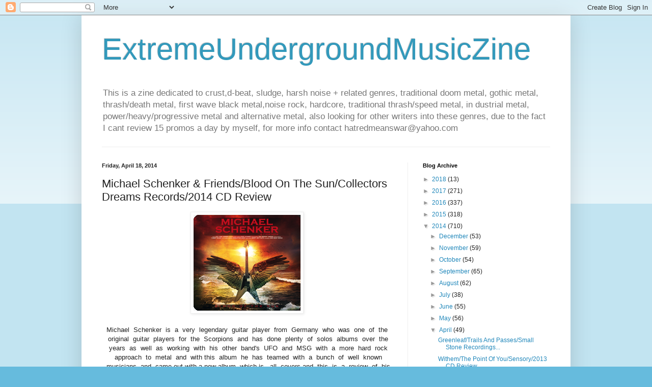

--- FILE ---
content_type: text/html; charset=UTF-8
request_url: https://undergroundmusickzine.blogspot.com/2014/04/michael-schenker-friendsblood-on.html?m=0
body_size: 12503
content:
<!DOCTYPE html>
<html class='v2' dir='ltr' lang='en'>
<head>
<link href='https://www.blogger.com/static/v1/widgets/335934321-css_bundle_v2.css' rel='stylesheet' type='text/css'/>
<meta content='width=1100' name='viewport'/>
<meta content='text/html; charset=UTF-8' http-equiv='Content-Type'/>
<meta content='blogger' name='generator'/>
<link href='https://undergroundmusickzine.blogspot.com/favicon.ico' rel='icon' type='image/x-icon'/>
<link href='http://undergroundmusickzine.blogspot.com/2014/04/michael-schenker-friendsblood-on.html' rel='canonical'/>
<link rel="alternate" type="application/atom+xml" title="ExtremeUndergroundMusicZine - Atom" href="https://undergroundmusickzine.blogspot.com/feeds/posts/default" />
<link rel="alternate" type="application/rss+xml" title="ExtremeUndergroundMusicZine - RSS" href="https://undergroundmusickzine.blogspot.com/feeds/posts/default?alt=rss" />
<link rel="service.post" type="application/atom+xml" title="ExtremeUndergroundMusicZine - Atom" href="https://www.blogger.com/feeds/7868255321432365982/posts/default" />

<link rel="alternate" type="application/atom+xml" title="ExtremeUndergroundMusicZine - Atom" href="https://undergroundmusickzine.blogspot.com/feeds/7913284856765050475/comments/default" />
<!--Can't find substitution for tag [blog.ieCssRetrofitLinks]-->
<link href='https://blogger.googleusercontent.com/img/b/R29vZ2xl/AVvXsEjKR1UU8xTHBmjPWXhuz-DRuFHeEdAstff3Qz-fCQBTYVgiXaK3xeUDk1vh87s2-WMEcE2sG21klYqsyT97_TkSko5pQ3O2vSrXTeFP_6aF92eNKhzfZd9-8S6zSMqPPzKjja4HEHcxQzE/s1600/m_1397495682.png' rel='image_src'/>
<meta content='http://undergroundmusickzine.blogspot.com/2014/04/michael-schenker-friendsblood-on.html' property='og:url'/>
<meta content='Michael Schenker &amp; Friends/Blood On The Sun/Collectors Dreams Records/2014 CD Review' property='og:title'/>
<meta content='      Michael  Schenker  is  a  very  legendary  guitar  player  from  Germany  who  was  one  of  the  original  guitar  players  for  the ...' property='og:description'/>
<meta content='https://blogger.googleusercontent.com/img/b/R29vZ2xl/AVvXsEjKR1UU8xTHBmjPWXhuz-DRuFHeEdAstff3Qz-fCQBTYVgiXaK3xeUDk1vh87s2-WMEcE2sG21klYqsyT97_TkSko5pQ3O2vSrXTeFP_6aF92eNKhzfZd9-8S6zSMqPPzKjja4HEHcxQzE/w1200-h630-p-k-no-nu/m_1397495682.png' property='og:image'/>
<title>ExtremeUndergroundMusicZine: Michael Schenker & Friends/Blood On The Sun/Collectors Dreams Records/2014 CD Review</title>
<style id='page-skin-1' type='text/css'><!--
/*
-----------------------------------------------
Blogger Template Style
Name:     Simple
Designer: Blogger
URL:      www.blogger.com
----------------------------------------------- */
/* Content
----------------------------------------------- */
body {
font: normal normal 12px Arial, Tahoma, Helvetica, FreeSans, sans-serif;
color: #222222;
background: #66bbdd none repeat scroll top left;
padding: 0 40px 40px 40px;
}
html body .region-inner {
min-width: 0;
max-width: 100%;
width: auto;
}
h2 {
font-size: 22px;
}
a:link {
text-decoration:none;
color: #2288bb;
}
a:visited {
text-decoration:none;
color: #888888;
}
a:hover {
text-decoration:underline;
color: #33aaff;
}
.body-fauxcolumn-outer .fauxcolumn-inner {
background: transparent url(https://resources.blogblog.com/blogblog/data/1kt/simple/body_gradient_tile_light.png) repeat scroll top left;
_background-image: none;
}
.body-fauxcolumn-outer .cap-top {
position: absolute;
z-index: 1;
height: 400px;
width: 100%;
}
.body-fauxcolumn-outer .cap-top .cap-left {
width: 100%;
background: transparent url(https://resources.blogblog.com/blogblog/data/1kt/simple/gradients_light.png) repeat-x scroll top left;
_background-image: none;
}
.content-outer {
-moz-box-shadow: 0 0 40px rgba(0, 0, 0, .15);
-webkit-box-shadow: 0 0 5px rgba(0, 0, 0, .15);
-goog-ms-box-shadow: 0 0 10px #333333;
box-shadow: 0 0 40px rgba(0, 0, 0, .15);
margin-bottom: 1px;
}
.content-inner {
padding: 10px 10px;
}
.content-inner {
background-color: #ffffff;
}
/* Header
----------------------------------------------- */
.header-outer {
background: transparent none repeat-x scroll 0 -400px;
_background-image: none;
}
.Header h1 {
font: normal normal 60px Arial, Tahoma, Helvetica, FreeSans, sans-serif;
color: #3399bb;
text-shadow: -1px -1px 1px rgba(0, 0, 0, .2);
}
.Header h1 a {
color: #3399bb;
}
.Header .description {
font-size: 140%;
color: #777777;
}
.header-inner .Header .titlewrapper {
padding: 22px 30px;
}
.header-inner .Header .descriptionwrapper {
padding: 0 30px;
}
/* Tabs
----------------------------------------------- */
.tabs-inner .section:first-child {
border-top: 1px solid #eeeeee;
}
.tabs-inner .section:first-child ul {
margin-top: -1px;
border-top: 1px solid #eeeeee;
border-left: 0 solid #eeeeee;
border-right: 0 solid #eeeeee;
}
.tabs-inner .widget ul {
background: #f5f5f5 url(https://resources.blogblog.com/blogblog/data/1kt/simple/gradients_light.png) repeat-x scroll 0 -800px;
_background-image: none;
border-bottom: 1px solid #eeeeee;
margin-top: 0;
margin-left: -30px;
margin-right: -30px;
}
.tabs-inner .widget li a {
display: inline-block;
padding: .6em 1em;
font: normal normal 14px Arial, Tahoma, Helvetica, FreeSans, sans-serif;
color: #999999;
border-left: 1px solid #ffffff;
border-right: 1px solid #eeeeee;
}
.tabs-inner .widget li:first-child a {
border-left: none;
}
.tabs-inner .widget li.selected a, .tabs-inner .widget li a:hover {
color: #000000;
background-color: #eeeeee;
text-decoration: none;
}
/* Columns
----------------------------------------------- */
.main-outer {
border-top: 0 solid #eeeeee;
}
.fauxcolumn-left-outer .fauxcolumn-inner {
border-right: 1px solid #eeeeee;
}
.fauxcolumn-right-outer .fauxcolumn-inner {
border-left: 1px solid #eeeeee;
}
/* Headings
----------------------------------------------- */
div.widget > h2,
div.widget h2.title {
margin: 0 0 1em 0;
font: normal bold 11px Arial, Tahoma, Helvetica, FreeSans, sans-serif;
color: #000000;
}
/* Widgets
----------------------------------------------- */
.widget .zippy {
color: #999999;
text-shadow: 2px 2px 1px rgba(0, 0, 0, .1);
}
.widget .popular-posts ul {
list-style: none;
}
/* Posts
----------------------------------------------- */
h2.date-header {
font: normal bold 11px Arial, Tahoma, Helvetica, FreeSans, sans-serif;
}
.date-header span {
background-color: transparent;
color: #222222;
padding: inherit;
letter-spacing: inherit;
margin: inherit;
}
.main-inner {
padding-top: 30px;
padding-bottom: 30px;
}
.main-inner .column-center-inner {
padding: 0 15px;
}
.main-inner .column-center-inner .section {
margin: 0 15px;
}
.post {
margin: 0 0 25px 0;
}
h3.post-title, .comments h4 {
font: normal normal 22px Arial, Tahoma, Helvetica, FreeSans, sans-serif;
margin: .75em 0 0;
}
.post-body {
font-size: 110%;
line-height: 1.4;
position: relative;
}
.post-body img, .post-body .tr-caption-container, .Profile img, .Image img,
.BlogList .item-thumbnail img {
padding: 2px;
background: #ffffff;
border: 1px solid #eeeeee;
-moz-box-shadow: 1px 1px 5px rgba(0, 0, 0, .1);
-webkit-box-shadow: 1px 1px 5px rgba(0, 0, 0, .1);
box-shadow: 1px 1px 5px rgba(0, 0, 0, .1);
}
.post-body img, .post-body .tr-caption-container {
padding: 5px;
}
.post-body .tr-caption-container {
color: #222222;
}
.post-body .tr-caption-container img {
padding: 0;
background: transparent;
border: none;
-moz-box-shadow: 0 0 0 rgba(0, 0, 0, .1);
-webkit-box-shadow: 0 0 0 rgba(0, 0, 0, .1);
box-shadow: 0 0 0 rgba(0, 0, 0, .1);
}
.post-header {
margin: 0 0 1.5em;
line-height: 1.6;
font-size: 90%;
}
.post-footer {
margin: 20px -2px 0;
padding: 5px 10px;
color: #666666;
background-color: #f9f9f9;
border-bottom: 1px solid #eeeeee;
line-height: 1.6;
font-size: 90%;
}
#comments .comment-author {
padding-top: 1.5em;
border-top: 1px solid #eeeeee;
background-position: 0 1.5em;
}
#comments .comment-author:first-child {
padding-top: 0;
border-top: none;
}
.avatar-image-container {
margin: .2em 0 0;
}
#comments .avatar-image-container img {
border: 1px solid #eeeeee;
}
/* Comments
----------------------------------------------- */
.comments .comments-content .icon.blog-author {
background-repeat: no-repeat;
background-image: url([data-uri]);
}
.comments .comments-content .loadmore a {
border-top: 1px solid #999999;
border-bottom: 1px solid #999999;
}
.comments .comment-thread.inline-thread {
background-color: #f9f9f9;
}
.comments .continue {
border-top: 2px solid #999999;
}
/* Accents
---------------------------------------------- */
.section-columns td.columns-cell {
border-left: 1px solid #eeeeee;
}
.blog-pager {
background: transparent none no-repeat scroll top center;
}
.blog-pager-older-link, .home-link,
.blog-pager-newer-link {
background-color: #ffffff;
padding: 5px;
}
.footer-outer {
border-top: 0 dashed #bbbbbb;
}
/* Mobile
----------------------------------------------- */
body.mobile  {
background-size: auto;
}
.mobile .body-fauxcolumn-outer {
background: transparent none repeat scroll top left;
}
.mobile .body-fauxcolumn-outer .cap-top {
background-size: 100% auto;
}
.mobile .content-outer {
-webkit-box-shadow: 0 0 3px rgba(0, 0, 0, .15);
box-shadow: 0 0 3px rgba(0, 0, 0, .15);
}
.mobile .tabs-inner .widget ul {
margin-left: 0;
margin-right: 0;
}
.mobile .post {
margin: 0;
}
.mobile .main-inner .column-center-inner .section {
margin: 0;
}
.mobile .date-header span {
padding: 0.1em 10px;
margin: 0 -10px;
}
.mobile h3.post-title {
margin: 0;
}
.mobile .blog-pager {
background: transparent none no-repeat scroll top center;
}
.mobile .footer-outer {
border-top: none;
}
.mobile .main-inner, .mobile .footer-inner {
background-color: #ffffff;
}
.mobile-index-contents {
color: #222222;
}
.mobile-link-button {
background-color: #2288bb;
}
.mobile-link-button a:link, .mobile-link-button a:visited {
color: #ffffff;
}
.mobile .tabs-inner .section:first-child {
border-top: none;
}
.mobile .tabs-inner .PageList .widget-content {
background-color: #eeeeee;
color: #000000;
border-top: 1px solid #eeeeee;
border-bottom: 1px solid #eeeeee;
}
.mobile .tabs-inner .PageList .widget-content .pagelist-arrow {
border-left: 1px solid #eeeeee;
}

--></style>
<style id='template-skin-1' type='text/css'><!--
body {
min-width: 960px;
}
.content-outer, .content-fauxcolumn-outer, .region-inner {
min-width: 960px;
max-width: 960px;
_width: 960px;
}
.main-inner .columns {
padding-left: 0px;
padding-right: 310px;
}
.main-inner .fauxcolumn-center-outer {
left: 0px;
right: 310px;
/* IE6 does not respect left and right together */
_width: expression(this.parentNode.offsetWidth -
parseInt("0px") -
parseInt("310px") + 'px');
}
.main-inner .fauxcolumn-left-outer {
width: 0px;
}
.main-inner .fauxcolumn-right-outer {
width: 310px;
}
.main-inner .column-left-outer {
width: 0px;
right: 100%;
margin-left: -0px;
}
.main-inner .column-right-outer {
width: 310px;
margin-right: -310px;
}
#layout {
min-width: 0;
}
#layout .content-outer {
min-width: 0;
width: 800px;
}
#layout .region-inner {
min-width: 0;
width: auto;
}
body#layout div.add_widget {
padding: 8px;
}
body#layout div.add_widget a {
margin-left: 32px;
}
--></style>
<link href='https://www.blogger.com/dyn-css/authorization.css?targetBlogID=7868255321432365982&amp;zx=3068613b-63e3-41d2-b9a1-7b22752d2028' media='none' onload='if(media!=&#39;all&#39;)media=&#39;all&#39;' rel='stylesheet'/><noscript><link href='https://www.blogger.com/dyn-css/authorization.css?targetBlogID=7868255321432365982&amp;zx=3068613b-63e3-41d2-b9a1-7b22752d2028' rel='stylesheet'/></noscript>
<meta name='google-adsense-platform-account' content='ca-host-pub-1556223355139109'/>
<meta name='google-adsense-platform-domain' content='blogspot.com'/>

</head>
<body class='loading variant-pale'>
<div class='navbar section' id='navbar' name='Navbar'><div class='widget Navbar' data-version='1' id='Navbar1'><script type="text/javascript">
    function setAttributeOnload(object, attribute, val) {
      if(window.addEventListener) {
        window.addEventListener('load',
          function(){ object[attribute] = val; }, false);
      } else {
        window.attachEvent('onload', function(){ object[attribute] = val; });
      }
    }
  </script>
<div id="navbar-iframe-container"></div>
<script type="text/javascript" src="https://apis.google.com/js/platform.js"></script>
<script type="text/javascript">
      gapi.load("gapi.iframes:gapi.iframes.style.bubble", function() {
        if (gapi.iframes && gapi.iframes.getContext) {
          gapi.iframes.getContext().openChild({
              url: 'https://www.blogger.com/navbar/7868255321432365982?po\x3d7913284856765050475\x26origin\x3dhttps://undergroundmusickzine.blogspot.com',
              where: document.getElementById("navbar-iframe-container"),
              id: "navbar-iframe"
          });
        }
      });
    </script><script type="text/javascript">
(function() {
var script = document.createElement('script');
script.type = 'text/javascript';
script.src = '//pagead2.googlesyndication.com/pagead/js/google_top_exp.js';
var head = document.getElementsByTagName('head')[0];
if (head) {
head.appendChild(script);
}})();
</script>
</div></div>
<div class='body-fauxcolumns'>
<div class='fauxcolumn-outer body-fauxcolumn-outer'>
<div class='cap-top'>
<div class='cap-left'></div>
<div class='cap-right'></div>
</div>
<div class='fauxborder-left'>
<div class='fauxborder-right'></div>
<div class='fauxcolumn-inner'>
</div>
</div>
<div class='cap-bottom'>
<div class='cap-left'></div>
<div class='cap-right'></div>
</div>
</div>
</div>
<div class='content'>
<div class='content-fauxcolumns'>
<div class='fauxcolumn-outer content-fauxcolumn-outer'>
<div class='cap-top'>
<div class='cap-left'></div>
<div class='cap-right'></div>
</div>
<div class='fauxborder-left'>
<div class='fauxborder-right'></div>
<div class='fauxcolumn-inner'>
</div>
</div>
<div class='cap-bottom'>
<div class='cap-left'></div>
<div class='cap-right'></div>
</div>
</div>
</div>
<div class='content-outer'>
<div class='content-cap-top cap-top'>
<div class='cap-left'></div>
<div class='cap-right'></div>
</div>
<div class='fauxborder-left content-fauxborder-left'>
<div class='fauxborder-right content-fauxborder-right'></div>
<div class='content-inner'>
<header>
<div class='header-outer'>
<div class='header-cap-top cap-top'>
<div class='cap-left'></div>
<div class='cap-right'></div>
</div>
<div class='fauxborder-left header-fauxborder-left'>
<div class='fauxborder-right header-fauxborder-right'></div>
<div class='region-inner header-inner'>
<div class='header section' id='header' name='Header'><div class='widget Header' data-version='1' id='Header1'>
<div id='header-inner'>
<div class='titlewrapper'>
<h1 class='title'>
<a href='https://undergroundmusickzine.blogspot.com/?m=0'>
ExtremeUndergroundMusicZine
</a>
</h1>
</div>
<div class='descriptionwrapper'>
<p class='description'><span>This is a zine dedicated to crust,d-beat, sludge, harsh noise + related genres, traditional doom metal, gothic metal, thrash/death metal, first wave black metal,noise rock, hardcore, traditional thrash/speed metal, in dustrial metal, power/heavy/progressive metal and alternative metal, also looking for other writers into these genres, due to the fact I cant review 15 promos a day by myself, for more info contact hatredmeanswar@yahoo.com  </span></p>
</div>
</div>
</div></div>
</div>
</div>
<div class='header-cap-bottom cap-bottom'>
<div class='cap-left'></div>
<div class='cap-right'></div>
</div>
</div>
</header>
<div class='tabs-outer'>
<div class='tabs-cap-top cap-top'>
<div class='cap-left'></div>
<div class='cap-right'></div>
</div>
<div class='fauxborder-left tabs-fauxborder-left'>
<div class='fauxborder-right tabs-fauxborder-right'></div>
<div class='region-inner tabs-inner'>
<div class='tabs no-items section' id='crosscol' name='Cross-Column'></div>
<div class='tabs no-items section' id='crosscol-overflow' name='Cross-Column 2'></div>
</div>
</div>
<div class='tabs-cap-bottom cap-bottom'>
<div class='cap-left'></div>
<div class='cap-right'></div>
</div>
</div>
<div class='main-outer'>
<div class='main-cap-top cap-top'>
<div class='cap-left'></div>
<div class='cap-right'></div>
</div>
<div class='fauxborder-left main-fauxborder-left'>
<div class='fauxborder-right main-fauxborder-right'></div>
<div class='region-inner main-inner'>
<div class='columns fauxcolumns'>
<div class='fauxcolumn-outer fauxcolumn-center-outer'>
<div class='cap-top'>
<div class='cap-left'></div>
<div class='cap-right'></div>
</div>
<div class='fauxborder-left'>
<div class='fauxborder-right'></div>
<div class='fauxcolumn-inner'>
</div>
</div>
<div class='cap-bottom'>
<div class='cap-left'></div>
<div class='cap-right'></div>
</div>
</div>
<div class='fauxcolumn-outer fauxcolumn-left-outer'>
<div class='cap-top'>
<div class='cap-left'></div>
<div class='cap-right'></div>
</div>
<div class='fauxborder-left'>
<div class='fauxborder-right'></div>
<div class='fauxcolumn-inner'>
</div>
</div>
<div class='cap-bottom'>
<div class='cap-left'></div>
<div class='cap-right'></div>
</div>
</div>
<div class='fauxcolumn-outer fauxcolumn-right-outer'>
<div class='cap-top'>
<div class='cap-left'></div>
<div class='cap-right'></div>
</div>
<div class='fauxborder-left'>
<div class='fauxborder-right'></div>
<div class='fauxcolumn-inner'>
</div>
</div>
<div class='cap-bottom'>
<div class='cap-left'></div>
<div class='cap-right'></div>
</div>
</div>
<!-- corrects IE6 width calculation -->
<div class='columns-inner'>
<div class='column-center-outer'>
<div class='column-center-inner'>
<div class='main section' id='main' name='Main'><div class='widget Blog' data-version='1' id='Blog1'>
<div class='blog-posts hfeed'>

          <div class="date-outer">
        
<h2 class='date-header'><span>Friday, April 18, 2014</span></h2>

          <div class="date-posts">
        
<div class='post-outer'>
<div class='post hentry uncustomized-post-template' itemprop='blogPost' itemscope='itemscope' itemtype='http://schema.org/BlogPosting'>
<meta content='https://blogger.googleusercontent.com/img/b/R29vZ2xl/AVvXsEjKR1UU8xTHBmjPWXhuz-DRuFHeEdAstff3Qz-fCQBTYVgiXaK3xeUDk1vh87s2-WMEcE2sG21klYqsyT97_TkSko5pQ3O2vSrXTeFP_6aF92eNKhzfZd9-8S6zSMqPPzKjja4HEHcxQzE/s1600/m_1397495682.png' itemprop='image_url'/>
<meta content='7868255321432365982' itemprop='blogId'/>
<meta content='7913284856765050475' itemprop='postId'/>
<a name='7913284856765050475'></a>
<h3 class='post-title entry-title' itemprop='name'>
Michael Schenker & Friends/Blood On The Sun/Collectors Dreams Records/2014 CD Review
</h3>
<div class='post-header'>
<div class='post-header-line-1'></div>
</div>
<div class='post-body entry-content' id='post-body-7913284856765050475' itemprop='description articleBody'>
<div dir="ltr" style="text-align: left;" trbidi="on">
<div class="separator" style="clear: both; text-align: center;">
<a href="https://blogger.googleusercontent.com/img/b/R29vZ2xl/AVvXsEjKR1UU8xTHBmjPWXhuz-DRuFHeEdAstff3Qz-fCQBTYVgiXaK3xeUDk1vh87s2-WMEcE2sG21klYqsyT97_TkSko5pQ3O2vSrXTeFP_6aF92eNKhzfZd9-8S6zSMqPPzKjja4HEHcxQzE/s1600/m_1397495682.png" imageanchor="1" style="margin-left: 1em; margin-right: 1em;"><img border="0" src="https://blogger.googleusercontent.com/img/b/R29vZ2xl/AVvXsEjKR1UU8xTHBmjPWXhuz-DRuFHeEdAstff3Qz-fCQBTYVgiXaK3xeUDk1vh87s2-WMEcE2sG21klYqsyT97_TkSko5pQ3O2vSrXTeFP_6aF92eNKhzfZd9-8S6zSMqPPzKjja4HEHcxQzE/s1600/m_1397495682.png" /></a></div>
<div class="separator" style="clear: both; text-align: center;">
<br /></div>
<div class="separator" style="clear: both; text-align: center;">
Michael &nbsp;Schenker &nbsp;is &nbsp;a &nbsp;very &nbsp;legendary &nbsp;guitar &nbsp;player &nbsp;from &nbsp;Germany &nbsp;who &nbsp;was &nbsp;one &nbsp;of &nbsp;the &nbsp;original &nbsp;guitar &nbsp;players &nbsp;for &nbsp;the &nbsp;Scorpions &nbsp;and &nbsp;has &nbsp;done &nbsp;plenty &nbsp;of &nbsp;solos &nbsp;albums &nbsp;over &nbsp;the &nbsp;years &nbsp;as &nbsp;well &nbsp;as &nbsp;working &nbsp;with &nbsp;his &nbsp;other &nbsp;band's &nbsp;UFO &nbsp;and &nbsp;MSG &nbsp;with &nbsp;a &nbsp;more &nbsp;hard &nbsp;rock &nbsp;approach &nbsp;to &nbsp;metal &nbsp;and &nbsp;with this &nbsp;album &nbsp;he &nbsp;has &nbsp;teamed &nbsp;with &nbsp;a &nbsp;bunch &nbsp;of &nbsp;well &nbsp;known &nbsp;musicians &nbsp;and &nbsp;came out with a new album &nbsp;which is &nbsp; all &nbsp;covers and &nbsp;this &nbsp;is &nbsp;a &nbsp;review &nbsp;of &nbsp;his &nbsp;2014 &nbsp;album &nbsp;" &nbsp;Blood &nbsp;On &nbsp;The &nbsp;Sun" &nbsp;which &nbsp;was &nbsp;released &nbsp;by &nbsp;Collectors &nbsp;Dream Records.</div>
<div class="separator" style="clear: both; text-align: center;">
<br /></div>
<div class="separator" style="clear: both; text-align: center;">
A &nbsp;very &nbsp;melodic &nbsp;hard &nbsp;rock &nbsp;sound &nbsp;starts &nbsp;off &nbsp;the &nbsp;album &nbsp;along &nbsp;with &nbsp;some &nbsp;leads &nbsp;and &nbsp;melodic &nbsp;vocals &nbsp;and &nbsp;the &nbsp;music &nbsp;also &nbsp;has &nbsp;a &nbsp;more &nbsp;80's &nbsp;commercial &nbsp;approach &nbsp;to &nbsp;metal &nbsp;while &nbsp;staying &nbsp;a &nbsp;few &nbsp;notches &nbsp;away &nbsp;from &nbsp;being &nbsp;hair &nbsp;metal &nbsp;and &nbsp;after &nbsp;awhile &nbsp;a &nbsp;mixture &nbsp;of &nbsp;clean &nbsp;and &nbsp;hard &nbsp;parts &nbsp;are &nbsp;added &nbsp;onto &nbsp;the &nbsp; &nbsp;recording.</div>
<div class="separator" style="clear: both; text-align: center;">
<br /></div>
<div class="separator" style="clear: both; text-align: center;">
The &nbsp;guitar &nbsp;solos &nbsp;and &nbsp;leads &nbsp;are &nbsp;the &nbsp;strongest &nbsp;point &nbsp;of &nbsp;the &nbsp;recording &nbsp;and &nbsp;you &nbsp;can &nbsp;tell &nbsp;this &nbsp;guitar &nbsp;player &nbsp;influenced &nbsp;all &nbsp;of &nbsp;the &nbsp;metal &nbsp;and &nbsp;hard &nbsp;rock &nbsp;guitarists &nbsp;of &nbsp;the &nbsp;80's &nbsp;and &nbsp;on &nbsp;some &nbsp;of &nbsp;the &nbsp;later &nbsp;tracks &nbsp;acoustic &nbsp;guitars, &nbsp;keyboards &nbsp;and &nbsp;orchestras &nbsp;are &nbsp;added . &nbsp;while &nbsp;the &nbsp;main &nbsp;focus &nbsp;is &nbsp;still &nbsp;on &nbsp;the &nbsp;harder &nbsp;tracks &nbsp;and &nbsp;all &nbsp;of &nbsp;the &nbsp;musical &nbsp;instruments &nbsp;have &nbsp;a &nbsp;very &nbsp;powerful &nbsp;sound &nbsp;to &nbsp;them &nbsp; along &nbsp;with &nbsp;a &nbsp;blues &nbsp;rock &nbsp;feeling &nbsp;at &nbsp;times &nbsp;and &nbsp;each &nbsp;track &nbsp;has &nbsp;a &nbsp;different &nbsp;singer &nbsp;while &nbsp;the &nbsp;last &nbsp;2 &nbsp;songs &nbsp;are &nbsp;all &nbsp;instrumental..</div>
<div class="separator" style="clear: both; text-align: center;">
<br /></div>
<div class="separator" style="clear: both; text-align: center;">
Michael &nbsp;Schenker &nbsp;creates &nbsp;a &nbsp;very &nbsp;interesting &nbsp;sound &nbsp;with &nbsp;this &nbsp;recording &nbsp;with &nbsp;some &nbsp;Black, &nbsp;Sabbath, &nbsp;Pink &nbsp;Floyd, &nbsp;and &nbsp;Nazareth &nbsp;among &nbsp;plenty &nbsp;other &nbsp;and &nbsp;you &nbsp;have &nbsp;well &nbsp;known &nbsp;musicians &nbsp;such &nbsp;as &nbsp; Gary &nbsp;Barden, &nbsp;Robin &nbsp;MeAuley, &nbsp; Jeff &nbsp;Scott &nbsp;Soto, &nbsp;Tom &nbsp;Ripper &nbsp;Owens, &nbsp;Sebastian &nbsp;Bach, &nbsp;Joe &nbsp;Lynn &nbsp;Turner, &nbsp;Leslie &nbsp;West, &nbsp;Tommy &nbsp;Shaw, &nbsp;Mark &nbsp;Slaughter, &nbsp;Paul &nbsp;Di' &nbsp;Anno &nbsp;and &nbsp;Jeff &nbsp;Pilson.</div>
<div class="separator" style="clear: both; text-align: center;">
<br /></div>
<div class="separator" style="clear: both; text-align: center;">
In &nbsp;my &nbsp;opinion &nbsp;this &nbsp;is &nbsp;a &nbsp;very &nbsp;decent &nbsp;sounding &nbsp;recording &nbsp;from &nbsp;Michael &nbsp;Schenker &nbsp;and &nbsp;if &nbsp;you &nbsp;are &nbsp;a &nbsp;fan &nbsp;of &nbsp;this &nbsp;artist, &nbsp;you &nbsp;should &nbsp;enjoy &nbsp;this &nbsp;album. &nbsp;RECOMMENDED &nbsp;TRACKS &nbsp;INCLUDE &nbsp;"Save &nbsp;Yourself" &nbsp;"Finding &nbsp;My &nbsp;Way" &nbsp;"Money" &nbsp;and &nbsp;"Hair &nbsp;Of &nbsp;the &nbsp;Dog". &nbsp;8 &nbsp;out &nbsp;of &nbsp;10 &nbsp; &nbsp; &nbsp;</div>
<div class="separator" style="clear: both; text-align: center;">
<br /></div>
<div class="separator" style="clear: both; text-align: center;">
<br /></div>
<div class="separator" style="clear: both; text-align: center;">
<br /></div>
<div class="separator" style="clear: both; text-align: center;">
&nbsp;&nbsp;</div>
<div class="separator" style="clear: both; text-align: center;">
&nbsp;&nbsp;</div>
</div>
<div style='clear: both;'></div>
</div>
<div class='post-footer'>
<div class='post-footer-line post-footer-line-1'>
<span class='post-author vcard'>
Posted by
<span class='fn' itemprop='author' itemscope='itemscope' itemtype='http://schema.org/Person'>
<meta content='https://www.blogger.com/profile/16453435838224106929' itemprop='url'/>
<a class='g-profile' href='https://www.blogger.com/profile/16453435838224106929' rel='author' title='author profile'>
<span itemprop='name'>OccultBlackMetal</span>
</a>
</span>
</span>
<span class='post-timestamp'>
at
<meta content='http://undergroundmusickzine.blogspot.com/2014/04/michael-schenker-friendsblood-on.html' itemprop='url'/>
<a class='timestamp-link' href='https://undergroundmusickzine.blogspot.com/2014/04/michael-schenker-friendsblood-on.html?m=0' rel='bookmark' title='permanent link'><abbr class='published' itemprop='datePublished' title='2014-04-18T21:37:00-07:00'>9:37&#8239;PM</abbr></a>
</span>
<span class='post-comment-link'>
</span>
<span class='post-icons'>
<span class='item-control blog-admin pid-867967124'>
<a href='https://www.blogger.com/post-edit.g?blogID=7868255321432365982&postID=7913284856765050475&from=pencil' title='Edit Post'>
<img alt='' class='icon-action' height='18' src='https://resources.blogblog.com/img/icon18_edit_allbkg.gif' width='18'/>
</a>
</span>
</span>
<div class='post-share-buttons goog-inline-block'>
<a class='goog-inline-block share-button sb-email' href='https://www.blogger.com/share-post.g?blogID=7868255321432365982&postID=7913284856765050475&target=email' target='_blank' title='Email This'><span class='share-button-link-text'>Email This</span></a><a class='goog-inline-block share-button sb-blog' href='https://www.blogger.com/share-post.g?blogID=7868255321432365982&postID=7913284856765050475&target=blog' onclick='window.open(this.href, "_blank", "height=270,width=475"); return false;' target='_blank' title='BlogThis!'><span class='share-button-link-text'>BlogThis!</span></a><a class='goog-inline-block share-button sb-twitter' href='https://www.blogger.com/share-post.g?blogID=7868255321432365982&postID=7913284856765050475&target=twitter' target='_blank' title='Share to X'><span class='share-button-link-text'>Share to X</span></a><a class='goog-inline-block share-button sb-facebook' href='https://www.blogger.com/share-post.g?blogID=7868255321432365982&postID=7913284856765050475&target=facebook' onclick='window.open(this.href, "_blank", "height=430,width=640"); return false;' target='_blank' title='Share to Facebook'><span class='share-button-link-text'>Share to Facebook</span></a><a class='goog-inline-block share-button sb-pinterest' href='https://www.blogger.com/share-post.g?blogID=7868255321432365982&postID=7913284856765050475&target=pinterest' target='_blank' title='Share to Pinterest'><span class='share-button-link-text'>Share to Pinterest</span></a>
</div>
</div>
<div class='post-footer-line post-footer-line-2'>
<span class='post-labels'>
</span>
</div>
<div class='post-footer-line post-footer-line-3'>
<span class='post-location'>
</span>
</div>
</div>
</div>
<div class='comments' id='comments'>
<a name='comments'></a>
<h4>No comments:</h4>
<div id='Blog1_comments-block-wrapper'>
<dl class='avatar-comment-indent' id='comments-block'>
</dl>
</div>
<p class='comment-footer'>
<div class='comment-form'>
<a name='comment-form'></a>
<h4 id='comment-post-message'>Post a Comment</h4>
<p>
</p>
<a href='https://www.blogger.com/comment/frame/7868255321432365982?po=7913284856765050475&hl=en&saa=85391&origin=https://undergroundmusickzine.blogspot.com' id='comment-editor-src'></a>
<iframe allowtransparency='true' class='blogger-iframe-colorize blogger-comment-from-post' frameborder='0' height='410px' id='comment-editor' name='comment-editor' src='' width='100%'></iframe>
<script src='https://www.blogger.com/static/v1/jsbin/2830521187-comment_from_post_iframe.js' type='text/javascript'></script>
<script type='text/javascript'>
      BLOG_CMT_createIframe('https://www.blogger.com/rpc_relay.html');
    </script>
</div>
</p>
</div>
</div>

        </div></div>
      
</div>
<div class='blog-pager' id='blog-pager'>
<span id='blog-pager-newer-link'>
<a class='blog-pager-newer-link' href='https://undergroundmusickzine.blogspot.com/2014/04/battleroar-interview.html?m=0' id='Blog1_blog-pager-newer-link' title='Newer Post'>Newer Post</a>
</span>
<span id='blog-pager-older-link'>
<a class='blog-pager-older-link' href='https://undergroundmusickzine.blogspot.com/2014/04/amon-sethis-interview.html?m=0' id='Blog1_blog-pager-older-link' title='Older Post'>Older Post</a>
</span>
<a class='home-link' href='https://undergroundmusickzine.blogspot.com/?m=0'>Home</a>
<div class='blog-mobile-link'>
<a href='https://undergroundmusickzine.blogspot.com/2014/04/michael-schenker-friendsblood-on.html?m=1'>View mobile version</a>
</div>
</div>
<div class='clear'></div>
<div class='post-feeds'>
<div class='feed-links'>
Subscribe to:
<a class='feed-link' href='https://undergroundmusickzine.blogspot.com/feeds/7913284856765050475/comments/default' target='_blank' type='application/atom+xml'>Post Comments (Atom)</a>
</div>
</div>
</div></div>
</div>
</div>
<div class='column-left-outer'>
<div class='column-left-inner'>
<aside>
</aside>
</div>
</div>
<div class='column-right-outer'>
<div class='column-right-inner'>
<aside>
<div class='sidebar section' id='sidebar-right-1'><div class='widget BlogArchive' data-version='1' id='BlogArchive1'>
<h2>Blog Archive</h2>
<div class='widget-content'>
<div id='ArchiveList'>
<div id='BlogArchive1_ArchiveList'>
<ul class='hierarchy'>
<li class='archivedate collapsed'>
<a class='toggle' href='javascript:void(0)'>
<span class='zippy'>

        &#9658;&#160;
      
</span>
</a>
<a class='post-count-link' href='https://undergroundmusickzine.blogspot.com/2018/?m=0'>
2018
</a>
<span class='post-count' dir='ltr'>(13)</span>
<ul class='hierarchy'>
<li class='archivedate collapsed'>
<a class='toggle' href='javascript:void(0)'>
<span class='zippy'>

        &#9658;&#160;
      
</span>
</a>
<a class='post-count-link' href='https://undergroundmusickzine.blogspot.com/2018/02/?m=0'>
February
</a>
<span class='post-count' dir='ltr'>(2)</span>
</li>
</ul>
<ul class='hierarchy'>
<li class='archivedate collapsed'>
<a class='toggle' href='javascript:void(0)'>
<span class='zippy'>

        &#9658;&#160;
      
</span>
</a>
<a class='post-count-link' href='https://undergroundmusickzine.blogspot.com/2018/01/?m=0'>
January
</a>
<span class='post-count' dir='ltr'>(11)</span>
</li>
</ul>
</li>
</ul>
<ul class='hierarchy'>
<li class='archivedate collapsed'>
<a class='toggle' href='javascript:void(0)'>
<span class='zippy'>

        &#9658;&#160;
      
</span>
</a>
<a class='post-count-link' href='https://undergroundmusickzine.blogspot.com/2017/?m=0'>
2017
</a>
<span class='post-count' dir='ltr'>(271)</span>
<ul class='hierarchy'>
<li class='archivedate collapsed'>
<a class='toggle' href='javascript:void(0)'>
<span class='zippy'>

        &#9658;&#160;
      
</span>
</a>
<a class='post-count-link' href='https://undergroundmusickzine.blogspot.com/2017/12/?m=0'>
December
</a>
<span class='post-count' dir='ltr'>(13)</span>
</li>
</ul>
<ul class='hierarchy'>
<li class='archivedate collapsed'>
<a class='toggle' href='javascript:void(0)'>
<span class='zippy'>

        &#9658;&#160;
      
</span>
</a>
<a class='post-count-link' href='https://undergroundmusickzine.blogspot.com/2017/10/?m=0'>
October
</a>
<span class='post-count' dir='ltr'>(1)</span>
</li>
</ul>
<ul class='hierarchy'>
<li class='archivedate collapsed'>
<a class='toggle' href='javascript:void(0)'>
<span class='zippy'>

        &#9658;&#160;
      
</span>
</a>
<a class='post-count-link' href='https://undergroundmusickzine.blogspot.com/2017/09/?m=0'>
September
</a>
<span class='post-count' dir='ltr'>(35)</span>
</li>
</ul>
<ul class='hierarchy'>
<li class='archivedate collapsed'>
<a class='toggle' href='javascript:void(0)'>
<span class='zippy'>

        &#9658;&#160;
      
</span>
</a>
<a class='post-count-link' href='https://undergroundmusickzine.blogspot.com/2017/08/?m=0'>
August
</a>
<span class='post-count' dir='ltr'>(56)</span>
</li>
</ul>
<ul class='hierarchy'>
<li class='archivedate collapsed'>
<a class='toggle' href='javascript:void(0)'>
<span class='zippy'>

        &#9658;&#160;
      
</span>
</a>
<a class='post-count-link' href='https://undergroundmusickzine.blogspot.com/2017/07/?m=0'>
July
</a>
<span class='post-count' dir='ltr'>(53)</span>
</li>
</ul>
<ul class='hierarchy'>
<li class='archivedate collapsed'>
<a class='toggle' href='javascript:void(0)'>
<span class='zippy'>

        &#9658;&#160;
      
</span>
</a>
<a class='post-count-link' href='https://undergroundmusickzine.blogspot.com/2017/06/?m=0'>
June
</a>
<span class='post-count' dir='ltr'>(1)</span>
</li>
</ul>
<ul class='hierarchy'>
<li class='archivedate collapsed'>
<a class='toggle' href='javascript:void(0)'>
<span class='zippy'>

        &#9658;&#160;
      
</span>
</a>
<a class='post-count-link' href='https://undergroundmusickzine.blogspot.com/2017/05/?m=0'>
May
</a>
<span class='post-count' dir='ltr'>(3)</span>
</li>
</ul>
<ul class='hierarchy'>
<li class='archivedate collapsed'>
<a class='toggle' href='javascript:void(0)'>
<span class='zippy'>

        &#9658;&#160;
      
</span>
</a>
<a class='post-count-link' href='https://undergroundmusickzine.blogspot.com/2017/04/?m=0'>
April
</a>
<span class='post-count' dir='ltr'>(25)</span>
</li>
</ul>
<ul class='hierarchy'>
<li class='archivedate collapsed'>
<a class='toggle' href='javascript:void(0)'>
<span class='zippy'>

        &#9658;&#160;
      
</span>
</a>
<a class='post-count-link' href='https://undergroundmusickzine.blogspot.com/2017/03/?m=0'>
March
</a>
<span class='post-count' dir='ltr'>(21)</span>
</li>
</ul>
<ul class='hierarchy'>
<li class='archivedate collapsed'>
<a class='toggle' href='javascript:void(0)'>
<span class='zippy'>

        &#9658;&#160;
      
</span>
</a>
<a class='post-count-link' href='https://undergroundmusickzine.blogspot.com/2017/02/?m=0'>
February
</a>
<span class='post-count' dir='ltr'>(33)</span>
</li>
</ul>
<ul class='hierarchy'>
<li class='archivedate collapsed'>
<a class='toggle' href='javascript:void(0)'>
<span class='zippy'>

        &#9658;&#160;
      
</span>
</a>
<a class='post-count-link' href='https://undergroundmusickzine.blogspot.com/2017/01/?m=0'>
January
</a>
<span class='post-count' dir='ltr'>(30)</span>
</li>
</ul>
</li>
</ul>
<ul class='hierarchy'>
<li class='archivedate collapsed'>
<a class='toggle' href='javascript:void(0)'>
<span class='zippy'>

        &#9658;&#160;
      
</span>
</a>
<a class='post-count-link' href='https://undergroundmusickzine.blogspot.com/2016/?m=0'>
2016
</a>
<span class='post-count' dir='ltr'>(337)</span>
<ul class='hierarchy'>
<li class='archivedate collapsed'>
<a class='toggle' href='javascript:void(0)'>
<span class='zippy'>

        &#9658;&#160;
      
</span>
</a>
<a class='post-count-link' href='https://undergroundmusickzine.blogspot.com/2016/09/?m=0'>
September
</a>
<span class='post-count' dir='ltr'>(1)</span>
</li>
</ul>
<ul class='hierarchy'>
<li class='archivedate collapsed'>
<a class='toggle' href='javascript:void(0)'>
<span class='zippy'>

        &#9658;&#160;
      
</span>
</a>
<a class='post-count-link' href='https://undergroundmusickzine.blogspot.com/2016/08/?m=0'>
August
</a>
<span class='post-count' dir='ltr'>(14)</span>
</li>
</ul>
<ul class='hierarchy'>
<li class='archivedate collapsed'>
<a class='toggle' href='javascript:void(0)'>
<span class='zippy'>

        &#9658;&#160;
      
</span>
</a>
<a class='post-count-link' href='https://undergroundmusickzine.blogspot.com/2016/07/?m=0'>
July
</a>
<span class='post-count' dir='ltr'>(33)</span>
</li>
</ul>
<ul class='hierarchy'>
<li class='archivedate collapsed'>
<a class='toggle' href='javascript:void(0)'>
<span class='zippy'>

        &#9658;&#160;
      
</span>
</a>
<a class='post-count-link' href='https://undergroundmusickzine.blogspot.com/2016/06/?m=0'>
June
</a>
<span class='post-count' dir='ltr'>(47)</span>
</li>
</ul>
<ul class='hierarchy'>
<li class='archivedate collapsed'>
<a class='toggle' href='javascript:void(0)'>
<span class='zippy'>

        &#9658;&#160;
      
</span>
</a>
<a class='post-count-link' href='https://undergroundmusickzine.blogspot.com/2016/05/?m=0'>
May
</a>
<span class='post-count' dir='ltr'>(104)</span>
</li>
</ul>
<ul class='hierarchy'>
<li class='archivedate collapsed'>
<a class='toggle' href='javascript:void(0)'>
<span class='zippy'>

        &#9658;&#160;
      
</span>
</a>
<a class='post-count-link' href='https://undergroundmusickzine.blogspot.com/2016/04/?m=0'>
April
</a>
<span class='post-count' dir='ltr'>(66)</span>
</li>
</ul>
<ul class='hierarchy'>
<li class='archivedate collapsed'>
<a class='toggle' href='javascript:void(0)'>
<span class='zippy'>

        &#9658;&#160;
      
</span>
</a>
<a class='post-count-link' href='https://undergroundmusickzine.blogspot.com/2016/03/?m=0'>
March
</a>
<span class='post-count' dir='ltr'>(69)</span>
</li>
</ul>
<ul class='hierarchy'>
<li class='archivedate collapsed'>
<a class='toggle' href='javascript:void(0)'>
<span class='zippy'>

        &#9658;&#160;
      
</span>
</a>
<a class='post-count-link' href='https://undergroundmusickzine.blogspot.com/2016/02/?m=0'>
February
</a>
<span class='post-count' dir='ltr'>(3)</span>
</li>
</ul>
</li>
</ul>
<ul class='hierarchy'>
<li class='archivedate collapsed'>
<a class='toggle' href='javascript:void(0)'>
<span class='zippy'>

        &#9658;&#160;
      
</span>
</a>
<a class='post-count-link' href='https://undergroundmusickzine.blogspot.com/2015/?m=0'>
2015
</a>
<span class='post-count' dir='ltr'>(318)</span>
<ul class='hierarchy'>
<li class='archivedate collapsed'>
<a class='toggle' href='javascript:void(0)'>
<span class='zippy'>

        &#9658;&#160;
      
</span>
</a>
<a class='post-count-link' href='https://undergroundmusickzine.blogspot.com/2015/06/?m=0'>
June
</a>
<span class='post-count' dir='ltr'>(6)</span>
</li>
</ul>
<ul class='hierarchy'>
<li class='archivedate collapsed'>
<a class='toggle' href='javascript:void(0)'>
<span class='zippy'>

        &#9658;&#160;
      
</span>
</a>
<a class='post-count-link' href='https://undergroundmusickzine.blogspot.com/2015/05/?m=0'>
May
</a>
<span class='post-count' dir='ltr'>(24)</span>
</li>
</ul>
<ul class='hierarchy'>
<li class='archivedate collapsed'>
<a class='toggle' href='javascript:void(0)'>
<span class='zippy'>

        &#9658;&#160;
      
</span>
</a>
<a class='post-count-link' href='https://undergroundmusickzine.blogspot.com/2015/04/?m=0'>
April
</a>
<span class='post-count' dir='ltr'>(81)</span>
</li>
</ul>
<ul class='hierarchy'>
<li class='archivedate collapsed'>
<a class='toggle' href='javascript:void(0)'>
<span class='zippy'>

        &#9658;&#160;
      
</span>
</a>
<a class='post-count-link' href='https://undergroundmusickzine.blogspot.com/2015/03/?m=0'>
March
</a>
<span class='post-count' dir='ltr'>(53)</span>
</li>
</ul>
<ul class='hierarchy'>
<li class='archivedate collapsed'>
<a class='toggle' href='javascript:void(0)'>
<span class='zippy'>

        &#9658;&#160;
      
</span>
</a>
<a class='post-count-link' href='https://undergroundmusickzine.blogspot.com/2015/02/?m=0'>
February
</a>
<span class='post-count' dir='ltr'>(78)</span>
</li>
</ul>
<ul class='hierarchy'>
<li class='archivedate collapsed'>
<a class='toggle' href='javascript:void(0)'>
<span class='zippy'>

        &#9658;&#160;
      
</span>
</a>
<a class='post-count-link' href='https://undergroundmusickzine.blogspot.com/2015/01/?m=0'>
January
</a>
<span class='post-count' dir='ltr'>(76)</span>
</li>
</ul>
</li>
</ul>
<ul class='hierarchy'>
<li class='archivedate expanded'>
<a class='toggle' href='javascript:void(0)'>
<span class='zippy toggle-open'>

        &#9660;&#160;
      
</span>
</a>
<a class='post-count-link' href='https://undergroundmusickzine.blogspot.com/2014/?m=0'>
2014
</a>
<span class='post-count' dir='ltr'>(710)</span>
<ul class='hierarchy'>
<li class='archivedate collapsed'>
<a class='toggle' href='javascript:void(0)'>
<span class='zippy'>

        &#9658;&#160;
      
</span>
</a>
<a class='post-count-link' href='https://undergroundmusickzine.blogspot.com/2014/12/?m=0'>
December
</a>
<span class='post-count' dir='ltr'>(53)</span>
</li>
</ul>
<ul class='hierarchy'>
<li class='archivedate collapsed'>
<a class='toggle' href='javascript:void(0)'>
<span class='zippy'>

        &#9658;&#160;
      
</span>
</a>
<a class='post-count-link' href='https://undergroundmusickzine.blogspot.com/2014/11/?m=0'>
November
</a>
<span class='post-count' dir='ltr'>(59)</span>
</li>
</ul>
<ul class='hierarchy'>
<li class='archivedate collapsed'>
<a class='toggle' href='javascript:void(0)'>
<span class='zippy'>

        &#9658;&#160;
      
</span>
</a>
<a class='post-count-link' href='https://undergroundmusickzine.blogspot.com/2014/10/?m=0'>
October
</a>
<span class='post-count' dir='ltr'>(54)</span>
</li>
</ul>
<ul class='hierarchy'>
<li class='archivedate collapsed'>
<a class='toggle' href='javascript:void(0)'>
<span class='zippy'>

        &#9658;&#160;
      
</span>
</a>
<a class='post-count-link' href='https://undergroundmusickzine.blogspot.com/2014/09/?m=0'>
September
</a>
<span class='post-count' dir='ltr'>(65)</span>
</li>
</ul>
<ul class='hierarchy'>
<li class='archivedate collapsed'>
<a class='toggle' href='javascript:void(0)'>
<span class='zippy'>

        &#9658;&#160;
      
</span>
</a>
<a class='post-count-link' href='https://undergroundmusickzine.blogspot.com/2014/08/?m=0'>
August
</a>
<span class='post-count' dir='ltr'>(62)</span>
</li>
</ul>
<ul class='hierarchy'>
<li class='archivedate collapsed'>
<a class='toggle' href='javascript:void(0)'>
<span class='zippy'>

        &#9658;&#160;
      
</span>
</a>
<a class='post-count-link' href='https://undergroundmusickzine.blogspot.com/2014/07/?m=0'>
July
</a>
<span class='post-count' dir='ltr'>(38)</span>
</li>
</ul>
<ul class='hierarchy'>
<li class='archivedate collapsed'>
<a class='toggle' href='javascript:void(0)'>
<span class='zippy'>

        &#9658;&#160;
      
</span>
</a>
<a class='post-count-link' href='https://undergroundmusickzine.blogspot.com/2014/06/?m=0'>
June
</a>
<span class='post-count' dir='ltr'>(55)</span>
</li>
</ul>
<ul class='hierarchy'>
<li class='archivedate collapsed'>
<a class='toggle' href='javascript:void(0)'>
<span class='zippy'>

        &#9658;&#160;
      
</span>
</a>
<a class='post-count-link' href='https://undergroundmusickzine.blogspot.com/2014/05/?m=0'>
May
</a>
<span class='post-count' dir='ltr'>(56)</span>
</li>
</ul>
<ul class='hierarchy'>
<li class='archivedate expanded'>
<a class='toggle' href='javascript:void(0)'>
<span class='zippy toggle-open'>

        &#9660;&#160;
      
</span>
</a>
<a class='post-count-link' href='https://undergroundmusickzine.blogspot.com/2014/04/?m=0'>
April
</a>
<span class='post-count' dir='ltr'>(49)</span>
<ul class='posts'>
<li><a href='https://undergroundmusickzine.blogspot.com/2014/04/greenleaftrails-and-passessmall-stone.html?m=0'>Greenleaf/Trails And Passes/Small Stone Recordings...</a></li>
<li><a href='https://undergroundmusickzine.blogspot.com/2014/04/withemthe-point-of-yousensory2013-cd.html?m=0'>Withem/The Point Of You/Sensory/2013 CD Review</a></li>
<li><a href='https://undergroundmusickzine.blogspot.com/2014/04/zone-zerothe-lost-legacyshadow-kingdom.html?m=0'>Zone Zero/The Lost Legacy/Shadow Kingdom Records/2...</a></li>
<li><a href='https://undergroundmusickzine.blogspot.com/2014/04/alexanredrest-after-resultsinverse.html?m=0'>Alexanred/Rest After Results/Inverse Records/2014 ...</a></li>
<li><a href='https://undergroundmusickzine.blogspot.com/2014/04/dwellerspagan-fruitsmall-stone2014-cd.html?m=0'>Dwellers/Pagan Fruit/Small Stone/2014 CD Review</a></li>
<li><a href='https://undergroundmusickzine.blogspot.com/2014/04/gloryfulocean-blademassacre-records2013.html?m=0'>Gloryful/Ocean Blade/Massacre Records/2013 CD Review</a></li>
<li><a href='https://undergroundmusickzine.blogspot.com/2014/04/edgedownstatuesmassacre-records2014-cd.html?m=0'>Edgedown/Statues/Massacre Records/2014 CD Review</a></li>
<li><a href='https://undergroundmusickzine.blogspot.com/2014/04/gizai-am-ocean-i-am-sea2014-ep-review.html?m=0'>Giza/I Am the Ocean, I Am the Sea/2014 EP Review</a></li>
<li><a href='https://undergroundmusickzine.blogspot.com/2014/04/borrachocortezam-records2014-split-7.html?m=0'>Borracho/Cortez/AM Records/2014 Split 7 Inch Review</a></li>
<li><a href='https://undergroundmusickzine.blogspot.com/2014/04/lions-of-southchronicles-of.html?m=0'>Lions Of The South/Chronicles Of Aggression/2014 C...</a></li>
<li><a href='https://undergroundmusickzine.blogspot.com/2014/04/sadhak-interview.html?m=0'>Sadhak Interview</a></li>
<li><a href='https://undergroundmusickzine.blogspot.com/2014/04/cave-of-swimmers-interview.html?m=0'>Cave of Swimmers Interview</a></li>
<li><a href='https://undergroundmusickzine.blogspot.com/2014/04/oestrele-derniere-renaissancemanitou.html?m=0'>Oestre/Le derniere renaissance/Manitou Music/2014 ...</a></li>
<li><a href='https://undergroundmusickzine.blogspot.com/2014/04/albino-rhino-interview.html?m=0'>Albino Rhino Interview</a></li>
<li><a href='https://undergroundmusickzine.blogspot.com/2014/04/saddollsgrave-partyinverse-records2014.html?m=0'>SadDolls/Grave Party/Inverse Records/2014 CD Review</a></li>
<li><a href='https://undergroundmusickzine.blogspot.com/2014/04/jeremy-irons-ratgang-malibusspirit.html?m=0'>Jeremy Irons &amp; The Ratgang Malibus/Spirit Knife/Sm...</a></li>
<li><a href='https://undergroundmusickzine.blogspot.com/2014/04/battleroar-interview.html?m=0'>Battleroar Interview</a></li>
<li><a href='https://undergroundmusickzine.blogspot.com/2014/04/michael-schenker-friendsblood-on.html?m=0'>Michael Schenker &amp; Friends/Blood On The Sun/Collec...</a></li>
<li><a href='https://undergroundmusickzine.blogspot.com/2014/04/amon-sethis-interview.html?m=0'>Amon Sethis Interview</a></li>
<li><a href='https://undergroundmusickzine.blogspot.com/2014/04/paranorm-interview.html?m=0'>Paranorm Interview</a></li>
<li><a href='https://undergroundmusickzine.blogspot.com/2014/04/bench-pressmartyrs-tongueget-this-right.html?m=0'>Bench Press/Martyr&#39;s Tongue/Get This Right Records...</a></li>
<li><a href='https://undergroundmusickzine.blogspot.com/2014/04/trainwreck-architect-interview.html?m=0'>Trainwreck Architect Interview</a></li>
<li><a href='https://undergroundmusickzine.blogspot.com/2014/04/avoidant-interview.html?m=0'>Avoidant Interview</a></li>
<li><a href='https://undergroundmusickzine.blogspot.com/2014/04/sons-of-death-valley-interview.html?m=0'>Sons Of Death Valley Interview</a></li>
<li><a href='https://undergroundmusickzine.blogspot.com/2014/04/sadhakself-titledshadow-kingdom.html?m=0'>Sadhak/Self Titled/Shadow Kingdom Records/2014 EP ...</a></li>
<li><a href='https://undergroundmusickzine.blogspot.com/2014/04/exxperior-interview.html?m=0'>Exxperior Interview</a></li>
<li><a href='https://undergroundmusickzine.blogspot.com/2014/04/nervosa-interview.html?m=0'>Nervosa Interview</a></li>
<li><a href='https://undergroundmusickzine.blogspot.com/2014/04/cave-of-swimmersself-titledthe-path.html?m=0'>Cave of Swimmers/Self Titled/The Path Less Travele...</a></li>
<li><a href='https://undergroundmusickzine.blogspot.com/2014/04/revontulethear-mearcus-records2014-cd.html?m=0'>Revontulet/Hear Me/Arcus Records/2014 CD Review</a></li>
<li><a href='https://undergroundmusickzine.blogspot.com/2014/04/amon-sethisthe-final-struggle2014-cd.html?m=0'>Amon Sethis/The Final Struggle/2014 CD Review</a></li>
<li><a href='https://undergroundmusickzine.blogspot.com/2014/04/blackdahilia-interview.html?m=0'>Blackdahilia Interview</a></li>
<li><a href='https://undergroundmusickzine.blogspot.com/2014/04/crystal-eyes-interview.html?m=0'>Crystal Tears Interview</a></li>
<li><a href='https://undergroundmusickzine.blogspot.com/2014/04/season-of-arrows-interview.html?m=0'>Season Of Arrows Interview</a></li>
<li><a href='https://undergroundmusickzine.blogspot.com/2014/04/albino-rhinoself-titledinverse.html?m=0'>Albino Rhino/Self Titled/Inverse Records/2014 CD R...</a></li>
<li><a href='https://undergroundmusickzine.blogspot.com/2014/04/trainwreck-artchitecttraits-of-sick2014.html?m=0'>Trainwreck Artchitect/Traits Of The Sick/2014 CD R...</a></li>
<li><a href='https://undergroundmusickzine.blogspot.com/2014/04/amaze-knight-interview.html?m=0'>Amaze Knight interview</a></li>
<li><a href='https://undergroundmusickzine.blogspot.com/2014/04/avoidantsongbook-sinesetched.html?m=0'>Avoidant/Songbook Sines/Etched Traumas/2014  Full ...</a></li>
<li><a href='https://undergroundmusickzine.blogspot.com/2014/04/miracle-master-interview.html?m=0'>Miracle Master Interview</a></li>
<li><a href='https://undergroundmusickzine.blogspot.com/2014/04/existance-interview.html?m=0'>Existance Interview</a></li>
<li><a href='https://undergroundmusickzine.blogspot.com/2014/04/sons-of-death-valleythe-day-of.html?m=0'>Sons Of Death Valley/The Day Of Reckoning/2014 CD ...</a></li>
<li><a href='https://undergroundmusickzine.blogspot.com/2014/04/paranormthe-edge-of-existence2014-ep.html?m=0'>Paranorm/The Edge of Existence/2014 EP Review</a></li>
<li><a href='https://undergroundmusickzine.blogspot.com/2014/04/king-deadself-titled2014-cd-review.html?m=0'>King Dead/Self Titled/2014 CD Review</a></li>
<li><a href='https://undergroundmusickzine.blogspot.com/2014/04/ice-dragontome-of-future-ancients2014.html?m=0'>Ice Dragon/Tome Of the Future Ancients/2014 CD Re-...</a></li>
<li><a href='https://undergroundmusickzine.blogspot.com/2014/04/ice-dragonthe-sorrowful-sunprc.html?m=0'>Ice Dragon/The Sorrowful Sun/PRC Music/2014 CD Review</a></li>
<li><a href='https://undergroundmusickzine.blogspot.com/2014/04/ice-dragonthe-burl-earth-aetherprc.html?m=0'>Ice Dragon/The Burl, The Earth, The Aether/PRC Mus...</a></li>
<li><a href='https://undergroundmusickzine.blogspot.com/2014/04/sleeper-effect-interview.html?m=0'>Sleeper Effect Interview</a></li>
<li><a href='https://undergroundmusickzine.blogspot.com/2014/04/exxperiorkilling-entertainment2014-cd.html?m=0'>Exxperior/Killing Entertainment/2014 CD Review</a></li>
<li><a href='https://undergroundmusickzine.blogspot.com/2014/04/black-tar-prophetdeafendomestic.html?m=0'>Black Tar Prophet/Deafen/Domestic Genocide/2014 CD...</a></li>
<li><a href='https://undergroundmusickzine.blogspot.com/2014/04/fucked-upyear-of-dragontankcrimes2014.html?m=0'>Fucked Up/Year of the Dragon/Tankcrimes/2014 EP Re...</a></li>
</ul>
</li>
</ul>
<ul class='hierarchy'>
<li class='archivedate collapsed'>
<a class='toggle' href='javascript:void(0)'>
<span class='zippy'>

        &#9658;&#160;
      
</span>
</a>
<a class='post-count-link' href='https://undergroundmusickzine.blogspot.com/2014/03/?m=0'>
March
</a>
<span class='post-count' dir='ltr'>(63)</span>
</li>
</ul>
<ul class='hierarchy'>
<li class='archivedate collapsed'>
<a class='toggle' href='javascript:void(0)'>
<span class='zippy'>

        &#9658;&#160;
      
</span>
</a>
<a class='post-count-link' href='https://undergroundmusickzine.blogspot.com/2014/02/?m=0'>
February
</a>
<span class='post-count' dir='ltr'>(89)</span>
</li>
</ul>
<ul class='hierarchy'>
<li class='archivedate collapsed'>
<a class='toggle' href='javascript:void(0)'>
<span class='zippy'>

        &#9658;&#160;
      
</span>
</a>
<a class='post-count-link' href='https://undergroundmusickzine.blogspot.com/2014/01/?m=0'>
January
</a>
<span class='post-count' dir='ltr'>(67)</span>
</li>
</ul>
</li>
</ul>
<ul class='hierarchy'>
<li class='archivedate collapsed'>
<a class='toggle' href='javascript:void(0)'>
<span class='zippy'>

        &#9658;&#160;
      
</span>
</a>
<a class='post-count-link' href='https://undergroundmusickzine.blogspot.com/2013/?m=0'>
2013
</a>
<span class='post-count' dir='ltr'>(442)</span>
<ul class='hierarchy'>
<li class='archivedate collapsed'>
<a class='toggle' href='javascript:void(0)'>
<span class='zippy'>

        &#9658;&#160;
      
</span>
</a>
<a class='post-count-link' href='https://undergroundmusickzine.blogspot.com/2013/12/?m=0'>
December
</a>
<span class='post-count' dir='ltr'>(15)</span>
</li>
</ul>
<ul class='hierarchy'>
<li class='archivedate collapsed'>
<a class='toggle' href='javascript:void(0)'>
<span class='zippy'>

        &#9658;&#160;
      
</span>
</a>
<a class='post-count-link' href='https://undergroundmusickzine.blogspot.com/2013/11/?m=0'>
November
</a>
<span class='post-count' dir='ltr'>(25)</span>
</li>
</ul>
<ul class='hierarchy'>
<li class='archivedate collapsed'>
<a class='toggle' href='javascript:void(0)'>
<span class='zippy'>

        &#9658;&#160;
      
</span>
</a>
<a class='post-count-link' href='https://undergroundmusickzine.blogspot.com/2013/10/?m=0'>
October
</a>
<span class='post-count' dir='ltr'>(31)</span>
</li>
</ul>
<ul class='hierarchy'>
<li class='archivedate collapsed'>
<a class='toggle' href='javascript:void(0)'>
<span class='zippy'>

        &#9658;&#160;
      
</span>
</a>
<a class='post-count-link' href='https://undergroundmusickzine.blogspot.com/2013/09/?m=0'>
September
</a>
<span class='post-count' dir='ltr'>(21)</span>
</li>
</ul>
<ul class='hierarchy'>
<li class='archivedate collapsed'>
<a class='toggle' href='javascript:void(0)'>
<span class='zippy'>

        &#9658;&#160;
      
</span>
</a>
<a class='post-count-link' href='https://undergroundmusickzine.blogspot.com/2013/08/?m=0'>
August
</a>
<span class='post-count' dir='ltr'>(21)</span>
</li>
</ul>
<ul class='hierarchy'>
<li class='archivedate collapsed'>
<a class='toggle' href='javascript:void(0)'>
<span class='zippy'>

        &#9658;&#160;
      
</span>
</a>
<a class='post-count-link' href='https://undergroundmusickzine.blogspot.com/2013/07/?m=0'>
July
</a>
<span class='post-count' dir='ltr'>(23)</span>
</li>
</ul>
<ul class='hierarchy'>
<li class='archivedate collapsed'>
<a class='toggle' href='javascript:void(0)'>
<span class='zippy'>

        &#9658;&#160;
      
</span>
</a>
<a class='post-count-link' href='https://undergroundmusickzine.blogspot.com/2013/06/?m=0'>
June
</a>
<span class='post-count' dir='ltr'>(19)</span>
</li>
</ul>
<ul class='hierarchy'>
<li class='archivedate collapsed'>
<a class='toggle' href='javascript:void(0)'>
<span class='zippy'>

        &#9658;&#160;
      
</span>
</a>
<a class='post-count-link' href='https://undergroundmusickzine.blogspot.com/2013/05/?m=0'>
May
</a>
<span class='post-count' dir='ltr'>(25)</span>
</li>
</ul>
<ul class='hierarchy'>
<li class='archivedate collapsed'>
<a class='toggle' href='javascript:void(0)'>
<span class='zippy'>

        &#9658;&#160;
      
</span>
</a>
<a class='post-count-link' href='https://undergroundmusickzine.blogspot.com/2013/04/?m=0'>
April
</a>
<span class='post-count' dir='ltr'>(62)</span>
</li>
</ul>
<ul class='hierarchy'>
<li class='archivedate collapsed'>
<a class='toggle' href='javascript:void(0)'>
<span class='zippy'>

        &#9658;&#160;
      
</span>
</a>
<a class='post-count-link' href='https://undergroundmusickzine.blogspot.com/2013/03/?m=0'>
March
</a>
<span class='post-count' dir='ltr'>(43)</span>
</li>
</ul>
<ul class='hierarchy'>
<li class='archivedate collapsed'>
<a class='toggle' href='javascript:void(0)'>
<span class='zippy'>

        &#9658;&#160;
      
</span>
</a>
<a class='post-count-link' href='https://undergroundmusickzine.blogspot.com/2013/02/?m=0'>
February
</a>
<span class='post-count' dir='ltr'>(77)</span>
</li>
</ul>
<ul class='hierarchy'>
<li class='archivedate collapsed'>
<a class='toggle' href='javascript:void(0)'>
<span class='zippy'>

        &#9658;&#160;
      
</span>
</a>
<a class='post-count-link' href='https://undergroundmusickzine.blogspot.com/2013/01/?m=0'>
January
</a>
<span class='post-count' dir='ltr'>(80)</span>
</li>
</ul>
</li>
</ul>
<ul class='hierarchy'>
<li class='archivedate collapsed'>
<a class='toggle' href='javascript:void(0)'>
<span class='zippy'>

        &#9658;&#160;
      
</span>
</a>
<a class='post-count-link' href='https://undergroundmusickzine.blogspot.com/2012/?m=0'>
2012
</a>
<span class='post-count' dir='ltr'>(36)</span>
<ul class='hierarchy'>
<li class='archivedate collapsed'>
<a class='toggle' href='javascript:void(0)'>
<span class='zippy'>

        &#9658;&#160;
      
</span>
</a>
<a class='post-count-link' href='https://undergroundmusickzine.blogspot.com/2012/12/?m=0'>
December
</a>
<span class='post-count' dir='ltr'>(36)</span>
</li>
</ul>
</li>
</ul>
</div>
</div>
<div class='clear'></div>
</div>
</div><div class='widget Profile' data-version='1' id='Profile1'>
<h2>About Me</h2>
<div class='widget-content'>
<dl class='profile-datablock'>
<dt class='profile-data'>
<a class='profile-name-link g-profile' href='https://www.blogger.com/profile/16453435838224106929' rel='author' style='background-image: url(//www.blogger.com/img/logo-16.png);'>
OccultBlackMetal
</a>
</dt>
</dl>
<a class='profile-link' href='https://www.blogger.com/profile/16453435838224106929' rel='author'>View my complete profile</a>
<div class='clear'></div>
</div>
</div></div>
</aside>
</div>
</div>
</div>
<div style='clear: both'></div>
<!-- columns -->
</div>
<!-- main -->
</div>
</div>
<div class='main-cap-bottom cap-bottom'>
<div class='cap-left'></div>
<div class='cap-right'></div>
</div>
</div>
<footer>
<div class='footer-outer'>
<div class='footer-cap-top cap-top'>
<div class='cap-left'></div>
<div class='cap-right'></div>
</div>
<div class='fauxborder-left footer-fauxborder-left'>
<div class='fauxborder-right footer-fauxborder-right'></div>
<div class='region-inner footer-inner'>
<div class='foot no-items section' id='footer-1'></div>
<table border='0' cellpadding='0' cellspacing='0' class='section-columns columns-2'>
<tbody>
<tr>
<td class='first columns-cell'>
<div class='foot no-items section' id='footer-2-1'></div>
</td>
<td class='columns-cell'>
<div class='foot no-items section' id='footer-2-2'></div>
</td>
</tr>
</tbody>
</table>
<!-- outside of the include in order to lock Attribution widget -->
<div class='foot section' id='footer-3' name='Footer'><div class='widget Attribution' data-version='1' id='Attribution1'>
<div class='widget-content' style='text-align: center;'>
Simple theme. Powered by <a href='https://www.blogger.com' target='_blank'>Blogger</a>.
</div>
<div class='clear'></div>
</div></div>
</div>
</div>
<div class='footer-cap-bottom cap-bottom'>
<div class='cap-left'></div>
<div class='cap-right'></div>
</div>
</div>
</footer>
<!-- content -->
</div>
</div>
<div class='content-cap-bottom cap-bottom'>
<div class='cap-left'></div>
<div class='cap-right'></div>
</div>
</div>
</div>
<script type='text/javascript'>
    window.setTimeout(function() {
        document.body.className = document.body.className.replace('loading', '');
      }, 10);
  </script>

<script type="text/javascript" src="https://www.blogger.com/static/v1/widgets/2028843038-widgets.js"></script>
<script type='text/javascript'>
window['__wavt'] = 'AOuZoY5DAprgXPKLDPEz6_vqwbONj6SHKQ:1769098795880';_WidgetManager._Init('//www.blogger.com/rearrange?blogID\x3d7868255321432365982','//undergroundmusickzine.blogspot.com/2014/04/michael-schenker-friendsblood-on.html?m\x3d0','7868255321432365982');
_WidgetManager._SetDataContext([{'name': 'blog', 'data': {'blogId': '7868255321432365982', 'title': 'ExtremeUndergroundMusicZine', 'url': 'https://undergroundmusickzine.blogspot.com/2014/04/michael-schenker-friendsblood-on.html?m\x3d0', 'canonicalUrl': 'http://undergroundmusickzine.blogspot.com/2014/04/michael-schenker-friendsblood-on.html', 'homepageUrl': 'https://undergroundmusickzine.blogspot.com/?m\x3d0', 'searchUrl': 'https://undergroundmusickzine.blogspot.com/search', 'canonicalHomepageUrl': 'http://undergroundmusickzine.blogspot.com/', 'blogspotFaviconUrl': 'https://undergroundmusickzine.blogspot.com/favicon.ico', 'bloggerUrl': 'https://www.blogger.com', 'hasCustomDomain': false, 'httpsEnabled': true, 'enabledCommentProfileImages': true, 'gPlusViewType': 'FILTERED_POSTMOD', 'adultContent': false, 'analyticsAccountNumber': '', 'encoding': 'UTF-8', 'locale': 'en', 'localeUnderscoreDelimited': 'en', 'languageDirection': 'ltr', 'isPrivate': false, 'isMobile': false, 'isMobileRequest': false, 'mobileClass': '', 'isPrivateBlog': false, 'isDynamicViewsAvailable': true, 'feedLinks': '\x3clink rel\x3d\x22alternate\x22 type\x3d\x22application/atom+xml\x22 title\x3d\x22ExtremeUndergroundMusicZine - Atom\x22 href\x3d\x22https://undergroundmusickzine.blogspot.com/feeds/posts/default\x22 /\x3e\n\x3clink rel\x3d\x22alternate\x22 type\x3d\x22application/rss+xml\x22 title\x3d\x22ExtremeUndergroundMusicZine - RSS\x22 href\x3d\x22https://undergroundmusickzine.blogspot.com/feeds/posts/default?alt\x3drss\x22 /\x3e\n\x3clink rel\x3d\x22service.post\x22 type\x3d\x22application/atom+xml\x22 title\x3d\x22ExtremeUndergroundMusicZine - Atom\x22 href\x3d\x22https://www.blogger.com/feeds/7868255321432365982/posts/default\x22 /\x3e\n\n\x3clink rel\x3d\x22alternate\x22 type\x3d\x22application/atom+xml\x22 title\x3d\x22ExtremeUndergroundMusicZine - Atom\x22 href\x3d\x22https://undergroundmusickzine.blogspot.com/feeds/7913284856765050475/comments/default\x22 /\x3e\n', 'meTag': '', 'adsenseHostId': 'ca-host-pub-1556223355139109', 'adsenseHasAds': false, 'adsenseAutoAds': false, 'boqCommentIframeForm': true, 'loginRedirectParam': '', 'isGoogleEverywhereLinkTooltipEnabled': true, 'view': '', 'dynamicViewsCommentsSrc': '//www.blogblog.com/dynamicviews/4224c15c4e7c9321/js/comments.js', 'dynamicViewsScriptSrc': '//www.blogblog.com/dynamicviews/6e0d22adcfa5abea', 'plusOneApiSrc': 'https://apis.google.com/js/platform.js', 'disableGComments': true, 'interstitialAccepted': false, 'sharing': {'platforms': [{'name': 'Get link', 'key': 'link', 'shareMessage': 'Get link', 'target': ''}, {'name': 'Facebook', 'key': 'facebook', 'shareMessage': 'Share to Facebook', 'target': 'facebook'}, {'name': 'BlogThis!', 'key': 'blogThis', 'shareMessage': 'BlogThis!', 'target': 'blog'}, {'name': 'X', 'key': 'twitter', 'shareMessage': 'Share to X', 'target': 'twitter'}, {'name': 'Pinterest', 'key': 'pinterest', 'shareMessage': 'Share to Pinterest', 'target': 'pinterest'}, {'name': 'Email', 'key': 'email', 'shareMessage': 'Email', 'target': 'email'}], 'disableGooglePlus': true, 'googlePlusShareButtonWidth': 0, 'googlePlusBootstrap': '\x3cscript type\x3d\x22text/javascript\x22\x3ewindow.___gcfg \x3d {\x27lang\x27: \x27en\x27};\x3c/script\x3e'}, 'hasCustomJumpLinkMessage': false, 'jumpLinkMessage': 'Read more', 'pageType': 'item', 'postId': '7913284856765050475', 'postImageThumbnailUrl': 'https://blogger.googleusercontent.com/img/b/R29vZ2xl/AVvXsEjKR1UU8xTHBmjPWXhuz-DRuFHeEdAstff3Qz-fCQBTYVgiXaK3xeUDk1vh87s2-WMEcE2sG21klYqsyT97_TkSko5pQ3O2vSrXTeFP_6aF92eNKhzfZd9-8S6zSMqPPzKjja4HEHcxQzE/s72-c/m_1397495682.png', 'postImageUrl': 'https://blogger.googleusercontent.com/img/b/R29vZ2xl/AVvXsEjKR1UU8xTHBmjPWXhuz-DRuFHeEdAstff3Qz-fCQBTYVgiXaK3xeUDk1vh87s2-WMEcE2sG21klYqsyT97_TkSko5pQ3O2vSrXTeFP_6aF92eNKhzfZd9-8S6zSMqPPzKjja4HEHcxQzE/s1600/m_1397495682.png', 'pageName': 'Michael Schenker \x26 Friends/Blood On The Sun/Collectors Dreams Records/2014 CD Review', 'pageTitle': 'ExtremeUndergroundMusicZine: Michael Schenker \x26 Friends/Blood On The Sun/Collectors Dreams Records/2014 CD Review'}}, {'name': 'features', 'data': {}}, {'name': 'messages', 'data': {'edit': 'Edit', 'linkCopiedToClipboard': 'Link copied to clipboard!', 'ok': 'Ok', 'postLink': 'Post Link'}}, {'name': 'template', 'data': {'name': 'Simple', 'localizedName': 'Simple', 'isResponsive': false, 'isAlternateRendering': false, 'isCustom': false, 'variant': 'pale', 'variantId': 'pale'}}, {'name': 'view', 'data': {'classic': {'name': 'classic', 'url': '?view\x3dclassic'}, 'flipcard': {'name': 'flipcard', 'url': '?view\x3dflipcard'}, 'magazine': {'name': 'magazine', 'url': '?view\x3dmagazine'}, 'mosaic': {'name': 'mosaic', 'url': '?view\x3dmosaic'}, 'sidebar': {'name': 'sidebar', 'url': '?view\x3dsidebar'}, 'snapshot': {'name': 'snapshot', 'url': '?view\x3dsnapshot'}, 'timeslide': {'name': 'timeslide', 'url': '?view\x3dtimeslide'}, 'isMobile': false, 'title': 'Michael Schenker \x26 Friends/Blood On The Sun/Collectors Dreams Records/2014 CD Review', 'description': '      Michael \xa0Schenker \xa0is \xa0a \xa0very \xa0legendary \xa0guitar \xa0player \xa0from \xa0Germany \xa0who \xa0was \xa0one \xa0of \xa0the \xa0original \xa0guitar \xa0players \xa0for \xa0the ...', 'featuredImage': 'https://blogger.googleusercontent.com/img/b/R29vZ2xl/AVvXsEjKR1UU8xTHBmjPWXhuz-DRuFHeEdAstff3Qz-fCQBTYVgiXaK3xeUDk1vh87s2-WMEcE2sG21klYqsyT97_TkSko5pQ3O2vSrXTeFP_6aF92eNKhzfZd9-8S6zSMqPPzKjja4HEHcxQzE/s1600/m_1397495682.png', 'url': 'https://undergroundmusickzine.blogspot.com/2014/04/michael-schenker-friendsblood-on.html?m\x3d0', 'type': 'item', 'isSingleItem': true, 'isMultipleItems': false, 'isError': false, 'isPage': false, 'isPost': true, 'isHomepage': false, 'isArchive': false, 'isLabelSearch': false, 'postId': 7913284856765050475}}]);
_WidgetManager._RegisterWidget('_NavbarView', new _WidgetInfo('Navbar1', 'navbar', document.getElementById('Navbar1'), {}, 'displayModeFull'));
_WidgetManager._RegisterWidget('_HeaderView', new _WidgetInfo('Header1', 'header', document.getElementById('Header1'), {}, 'displayModeFull'));
_WidgetManager._RegisterWidget('_BlogView', new _WidgetInfo('Blog1', 'main', document.getElementById('Blog1'), {'cmtInteractionsEnabled': false, 'lightboxEnabled': true, 'lightboxModuleUrl': 'https://www.blogger.com/static/v1/jsbin/4049919853-lbx.js', 'lightboxCssUrl': 'https://www.blogger.com/static/v1/v-css/828616780-lightbox_bundle.css'}, 'displayModeFull'));
_WidgetManager._RegisterWidget('_BlogArchiveView', new _WidgetInfo('BlogArchive1', 'sidebar-right-1', document.getElementById('BlogArchive1'), {'languageDirection': 'ltr', 'loadingMessage': 'Loading\x26hellip;'}, 'displayModeFull'));
_WidgetManager._RegisterWidget('_ProfileView', new _WidgetInfo('Profile1', 'sidebar-right-1', document.getElementById('Profile1'), {}, 'displayModeFull'));
_WidgetManager._RegisterWidget('_AttributionView', new _WidgetInfo('Attribution1', 'footer-3', document.getElementById('Attribution1'), {}, 'displayModeFull'));
</script>
</body>
</html>